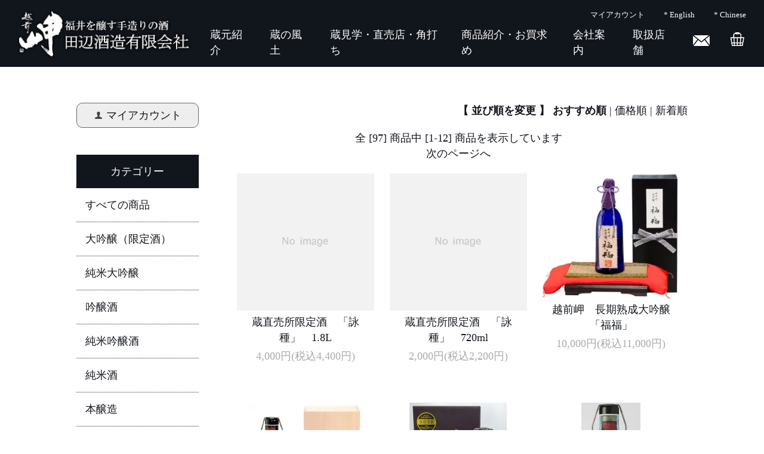

--- FILE ---
content_type: text/html; charset=EUC-JP
request_url: https://echizenmisaki.com/?mode=srh&cid=&keyword=
body_size: 4866
content:
<!DOCTYPE html PUBLIC "-//W3C//DTD XHTML 1.0 Transitional//EN" "http://www.w3.org/TR/xhtml1/DTD/xhtml1-transitional.dtd">
<html xmlns:og="http://ogp.me/ns#" xmlns:fb="http://www.facebook.com/2008/fbml" xmlns:mixi="http://mixi-platform.com/ns#" xmlns="http://www.w3.org/1999/xhtml" xml:lang="ja" lang="ja" dir="ltr">
<head>
<meta http-equiv="content-type" content="text/html; charset=euc-jp" />
<meta http-equiv="X-UA-Compatible" content="IE=edge,chrome=1" />
<title>商品検索 - 越前岬蔵元直送便</title>
<meta name="Keywords" content="商品検索,echizenmisaki" />
<meta name="Description" content="" />
<meta name="Author" content="" />
<meta name="Copyright" content="GMOペパボ" />
<meta http-equiv="content-style-type" content="text/css" />
<meta http-equiv="content-script-type" content="text/javascript" />
<link rel="stylesheet" href="https://echizenmisaki.com/css/framework/colormekit.css" type="text/css" />
<link rel="stylesheet" href="https://echizenmisaki.com/css/framework/colormekit-responsive.css" type="text/css" />
<link rel="stylesheet" href="https://img07.shop-pro.jp/PA01457/884/css/4/index.css?cmsp_timestamp=20240710102106" type="text/css" />
<link rel="stylesheet" href="https://img07.shop-pro.jp/PA01457/884/css/4/product_srh.css?cmsp_timestamp=20240710102106" type="text/css" />

<link rel="alternate" type="application/rss+xml" title="rss" href="https://echizenmisaki.com/?mode=rss" />
<link rel="shortcut icon" href="https://img07.shop-pro.jp/PA01457/884/favicon.ico?cmsp_timestamp=20230203091329" />
<script type="text/javascript" src="//ajax.googleapis.com/ajax/libs/jquery/1.11.0/jquery.min.js" ></script>
<meta property="og:title" content="商品検索 - 越前岬蔵元直送便" />
<meta property="og:description" content="" />
<meta property="og:url" content="https://echizenmisaki.com?mode=srh&cid=&keyword=" />
<meta property="og:site_name" content="越前岬蔵元直送便" />
<script>
  var Colorme = {"page":"product_srh","shop":{"account_id":"PA01457884","title":"\u8d8a\u524d\u5cac\u8535\u5143\u76f4\u9001\u4fbf"},"basket":{"total_price":0,"items":[]},"customer":{"id":null}};

  (function() {
    function insertScriptTags() {
      var scriptTagDetails = [];
      var entry = document.getElementsByTagName('script')[0];

      scriptTagDetails.forEach(function(tagDetail) {
        var script = document.createElement('script');

        script.type = 'text/javascript';
        script.src = tagDetail.src;
        script.async = true;

        if( tagDetail.integrity ) {
          script.integrity = tagDetail.integrity;
          script.setAttribute('crossorigin', 'anonymous');
        }

        entry.parentNode.insertBefore(script, entry);
      })
    }

    window.addEventListener('load', insertScriptTags, false);
  })();
</script>
<script async src="https://zen.one/analytics.js"></script>
</head>
<body>
<meta name="colorme-acc-payload" content="?st=1&pt=10030&ut=0&at=PA01457884&v=20260127025206&re=&cn=5c8996b6e54d10d28a3bca8b54f45a7f" width="1" height="1" alt="" /><script>!function(){"use strict";Array.prototype.slice.call(document.getElementsByTagName("script")).filter((function(t){return t.src&&t.src.match(new RegExp("dist/acc-track.js$"))})).forEach((function(t){return document.body.removeChild(t)})),function t(c){var r=arguments.length>1&&void 0!==arguments[1]?arguments[1]:0;if(!(r>=c.length)){var e=document.createElement("script");e.onerror=function(){return t(c,r+1)},e.src="https://"+c[r]+"/dist/acc-track.js?rev=3",document.body.appendChild(e)}}(["acclog001.shop-pro.jp","acclog002.shop-pro.jp"])}();</script><script type="text/javascript">
	// viewport
	var viewport = document.createElement('meta');
	viewport.setAttribute('name', 'viewport');
	viewport.setAttribute('content', 'width=device-width, initial-scale=1.0, maximum-scale=1.0');
	document.getElementsByTagName('head')[0].appendChild(viewport);
	

jQuery(function ($) {
	$('.menu__button').on('click',function(){
		 $('.sp_menu').toggleClass('menu--isOpen');
		 $('nav').slideToggle();
	});
});	
</script>

<div id="page-wrapper">
	<header>
		<h1><a href="./"><img src="https://img07.shop-pro.jp/PA01457/884/PA01457884.png?cmsp_timestamp=20230203091329" alt="越前岬蔵元直送便" /></a></h1>
		<div class="sp_menu">
		<button class="menu__button">
		<span class="menu__lineTop"></span>
		<span class="menu__lineMiddle"></span>
		<span class="menu__lineBottom"></span>
		</button>
		</div>

		<nav>
		<ul id="lang">
			<li class="sp_none"><a href="https://echizenmisaki.com/?mode=myaccount">マイアカウント</a></li>
			<li><a href="https://file003.shop-pro.jp/PA01457/884/tanabeweb_english.pdf" target="_blank">* English</a></li>
			<li><a href="https://file003.shop-pro.jp/PA01457/884/tanabeweb_chinese.pdf" target="_blank">* Chinese</a></li>
		</ul>
		<ul>
			
						<li><a href="?mode=f1">蔵元紹介</a></li>
			<li><a href="?mode=f2">蔵の風土</a></li>
			<li><a href="?mode=f5">蔵見学・直売店・角打ち</a></li>
			<li><a href="/?mode=srh&amp;cid=&amp;keyword=">商品紹介・お買求め</a></li>
			<li><a href="?mode=f3">会社案内</a></li>
			<li><a href="?mode=f4">取扱店舗</a></li>
			<!--<li><a href="https://echizenmisaki.com/?mode=sk">ご利用案内</a></li>
			-->
			<li><a href="https://echizenmisaki.shop-pro.jp/customer/inquiries/new"><img alt="お問い合わせ" src="https://file003.shop-pro.jp/PA01457/884/mail.png"></a></li>
			<li class="view-cart"><a href="https://echizenmisaki.com/cart/proxy/basket?shop_id=PA01457884&shop_domain=echizenmisaki.com"><img alt="カートを見る" src="https://file003.shop-pro.jp/PA01457/884/cart.png"></a></li>
		</ul>
		</nav>
	</header>
	<div id="wrapper">
		<script src="https://ajax.googleapis.com/ajax/libs/jquery/3.2.1/jquery.min.js"></script>
<script>
$(function(){
	$('.btn_menu').click(function(){
		$('#sp_catg_menu').toggleClass('open');}
	);
})
</script>
<div class="item_wrapper">
	
	<div id="box_category">
		<p id="mypage_login"><a href="https://echizenmisaki.com/?mode=myaccount"><i class="account"></i>マイアカウント</a></p>
		<h3 class="btn_menu">カテゴリー</h3>
		<ul id="sp_catg_menu">
			<li><a href="./?mode=srh&cid=&keyword=">すべての商品</a></li>      
										<li><a href="https://echizenmisaki.com/?mode=cate&cbid=2666098&csid=0">大吟醸（限定酒）</a></li>
													<li><a href="https://echizenmisaki.com/?mode=cate&cbid=2666099&csid=0">純米大吟醸</a></li>
													<li><a href="https://echizenmisaki.com/?mode=cate&cbid=2666100&csid=0">吟醸酒</a></li>
													<li><a href="https://echizenmisaki.com/?mode=cate&cbid=2728932&csid=0">純米吟醸酒</a></li>
													<li><a href="https://echizenmisaki.com/?mode=cate&cbid=2666101&csid=0">純米酒</a></li>
													<li><a href="https://echizenmisaki.com/?mode=cate&cbid=2666102&csid=0">本醸造</a></li>
													<li><a href="https://echizenmisaki.com/?mode=cate&cbid=2954675&csid=0">詠種（蔵直売店限定酒）</a></li>
													<li><a href="https://echizenmisaki.com/?mode=cate&cbid=2666103&csid=0">季節限定品</a></li>
													<li><a href="https://echizenmisaki.com/?mode=cate&cbid=2666104&csid=0">贈答ギフト</a></li>
													<li><a href="https://echizenmisaki.com/?mode=cate&cbid=2666105&csid=0">勝利の美酒　「優勝」</a></li>
													<li>
					<a href="https://echizenmisaki.com/?mode=cate&cbid=2822578&csid=0"><img src="https://img07.shop-pro.jp/PA01457/884/category/2822578_0.jpg?cmsp_timestamp=20251010165201">第4期頒布会（2025年秋～2026年夏　年４回）</a>
				</li>
														<li><a href="https://echizenmisaki.com/?mode=cate&cbid=2666106&csid=0">酒粕</a></li>
													<li><a href="https://echizenmisaki.com/?mode=cate&cbid=2814350&csid=0">クール便</a></li>
								</ul>
	</div>
<div id="product-srh">
	
	
		
		<div class="sort txt_r">
			<strong>【&nbsp;並び順を変更&nbsp;】</strong> 
							<span style="font-weight: bolder;">おすすめ順</span> | 
			
							<a href="?mode=srh&cid=&keyword=&sort=p">価格順</a> | 
			
							<a href="?mode=srh&cid=&keyword=&sort=n">新着順</a>
					</div>
		

		
		<div class="pager">
			全 [97] 商品中 [1-12] 商品を表示しています
			<p>
										<a href="?mode=srh&cid=&keyword=&page=2">次のページへ</a>
						</p>
		</div>
		

		
		<ul class="item_list">
				<li class="prd-lst-unit">
		<div>
		<a href="?pid=186500781">
				<img src="https://img.shop-pro.jp/tmpl_img/77/prd_lst_noimage.png" alt="蔵直売所限定酒　「詠種」　1.8L">
				<span class="prd-lst-span">蔵直売所限定酒　「詠種」　1.8L</span>
		</a>
								<span class="prd-lst-price prd-lst-span">4,000円(税込4,400円)</span>
							</div>
		</li>
				<li class="prd-lst-unit">
		<div>
		<a href="?pid=186500842">
				<img src="https://img.shop-pro.jp/tmpl_img/77/prd_lst_noimage.png" alt="蔵直売所限定酒　「詠種」　720ml">
				<span class="prd-lst-span">蔵直売所限定酒　「詠種」　720ml</span>
		</a>
								<span class="prd-lst-price prd-lst-span">2,000円(税込2,200円)</span>
							</div>
		</li>
				<li class="prd-lst-unit">
		<div>
		<a href="?pid=154981588">
				<img src="https://img07.shop-pro.jp/PA01457/884/product/154981588_th.jpg?cmsp_timestamp=20210601105734" alt="越前岬　長期熟成大吟醸「福福」">
				<span class="prd-lst-span">越前岬　長期熟成大吟醸「福福」</span>
		</a>
								<span class="prd-lst-price prd-lst-span">10,000円(税込11,000円)</span>
							</div>
		</li>
				<li class="prd-lst-unit">
		<div>
		<a href="?pid=154981589">
				<img src="https://img07.shop-pro.jp/PA01457/884/product/154981589_th.jpg?cmsp_timestamp=20210601105422" alt="越前岬　大吟醸雫酒 「吟の雫」 1.8L">
				<span class="prd-lst-span">越前岬　大吟醸雫酒 「吟の雫」 1.8L</span>
		</a>
								<span class="prd-lst-price prd-lst-span">10,000円(税込11,000円)</span>
							</div>
		</li>
				<li class="prd-lst-unit">
		<div>
		<a href="?pid=159606537">
				<img src="https://img07.shop-pro.jp/PA01457/884/product/159606537_th.jpg?cmsp_timestamp=20240624085707" alt="越前岬　大吟醸雫酒 「吟の雫」 720ml">
				<span class="prd-lst-span">越前岬　大吟醸雫酒 「吟の雫」 720ml</span>
		</a>
								<span class="prd-lst-price prd-lst-span">5,400円(税込5,940円)</span>
							</div>
		</li>
				<li class="prd-lst-unit">
		<div>
		<a href="?pid=154981593">
				<img src="https://img07.shop-pro.jp/PA01457/884/product/154981593_th.jpg?cmsp_timestamp=20210601110900" alt="越前岬　大吟醸雫酒「吟の雫」プレミアム生原酒 720ml">
				<span class="prd-lst-span">越前岬　大吟醸雫酒「吟の雫」プレミアム生原酒 720ml</span>
		</a>
								<span class="prd-lst-price prd-lst-span">7,000円(税込7,700円)</span>
							</div>
		</li>
				<li class="prd-lst-unit">
		<div>
		<a href="?pid=174152007">
				<img src="https://img.shop-pro.jp/tmpl_img/77/prd_lst_noimage.png" alt="越前岬　大吟醸雫酒「吟の雫」１８０ｍｌミニボトル">
				<span class="prd-lst-span">越前岬　大吟醸雫酒「吟の雫」１８０ｍｌミニボトル</span>
		</a>
								<span class="prd-lst-price prd-lst-span">1,000円(税込1,100円)</span>
							</div>
		</li>
				<li class="prd-lst-unit">
		<div>
		<a href="?pid=154981590">
				<img src="https://img07.shop-pro.jp/PA01457/884/product/154981590_th.jpg?cmsp_timestamp=20210601110621" alt="越前岬　大吟醸 1.8L">
				<span class="prd-lst-span">越前岬　大吟醸 1.8L</span>
		</a>
								<span class="prd-lst-price prd-lst-span">5,400円(税込5,940円)</span>
							</div>
		</li>
				<li class="prd-lst-unit">
		<div>
		<a href="?pid=159607311">
				<img src="https://img07.shop-pro.jp/PA01457/884/product/159607311_th.jpg?cmsp_timestamp=20210601110249" alt="越前岬　大吟醸 720ml">
				<span class="prd-lst-span">越前岬　大吟醸 720ml</span>
		</a>
								<span class="prd-lst-price prd-lst-span">3,000円(税込3,300円)</span>
							</div>
		</li>
				<li class="prd-lst-unit">
		<div>
		<a href="?pid=174561180">
				<img src="https://img07.shop-pro.jp/PA01457/884/product/174561180_th.jpg?cmsp_timestamp=20240403081641" alt="純米大吟醸「青龍の輝」　">
				<span class="prd-lst-span">純米大吟醸「青龍の輝」　</span>
		</a>
								<span class="prd-lst-price prd-lst-span">5,000円(税込5,500円)</span>
							</div>
		</li>
				<li class="prd-lst-unit">
		<div>
		<a href="?pid=154981594">
				<img src="https://img07.shop-pro.jp/PA01457/884/product/154981594_th.jpg?cmsp_timestamp=20210601114418" alt="越前岬　純米大吟醸 1.8L">
				<span class="prd-lst-span">越前岬　純米大吟醸 1.8L</span>
		</a>
								<span class="prd-lst-price prd-lst-span">5,400円(税込5,940円)</span>
							</div>
		</li>
				<li class="prd-lst-unit">
		<div>
		<a href="?pid=159611318">
				<img src="https://img07.shop-pro.jp/PA01457/884/product/159611318_th.jpg?cmsp_timestamp=20210601115021" alt="越前岬　純米大吟醸 720ml">
				<span class="prd-lst-span">越前岬　純米大吟醸 720ml</span>
		</a>
								<span class="prd-lst-price prd-lst-span">3,000円(税込3,300円)</span>
							</div>
		</li>
				</ul>
		

		
		<div class="pager">
				全 [97] 商品中 [1-12] 商品を表示しています
			<p>
										<a href="?mode=srh&cid=&keyword=&page=2">次のページへ</a>
						</p>
		</div>
		

			</div>
</div>	</div>
	
	<ul class="social-nav inline">
		<li><a href="https://www.facebook.com/%E7%94%B0%E8%BE%BA%E9%85%92%E9%80%A0%E6%9C%89%E9%99%90%E4%BC%9A%E7%A4%BE-237212379725144/" target="_blank"><img src="https://file003.shop-pro.jp/PA01457/884/icon_facebook.png"></a></li>
		<li><a href="https://www.instagram.com/stories/echizenmisaki/3194856092916564372/?utm_source=ig_story_item_share&igshid=YjA3ZDljY2FiMw%3D%3D" target="_blank"><img src="https://file003.shop-pro.jp/PA01457/884/icon_insta.png"></a></li>
	</ul>
	<footer>
		<ul id="footer_nav">
			<li><a href="https://echizenmisaki.com/?mode=sk#payment">お支払い方法について</a></li>
			<li><a href="https://echizenmisaki.com/?mode=sk">配送方法・送料について</a></li>
			<li><a href="https://echizenmisaki.com/?mode=privacy">プライバシーポリシー</a></li>
			<li><a href="https://echizenmisaki.com/?mode=sk#info">特定商取引法に基づく表記</a></li>
		</ul>
    	<address class="copyright">田邊酒造有限会社　&#169;Tanabeshuzou All Rights Reserved.</address>
	</footer>
	<div id="pagetop" class="hidden-phone">
		<a href="#wrapper" class="btn-pagetop btn btn-01"><i class="icon-lg-w icon-chevron_up"></i>上部へ戻る</a>
	</div>
</div>
<script src="https://img.shop-pro.jp/tmpl_js/77/jquery.tile.js"></script>
<script src="https://img.shop-pro.jp/tmpl_js/77/smoothscroll.js"></script>
<script type="text/javascript">
$(function() {
/*	// dropdown nav
	$('.btn-dropdown').click(function () {
		$(this).parent().children('.dropdown-nav').slideToggle('fast');
		$(this).toggleClass('btn-dropdown-close');
		$('.icon-list', this).toggleClass('icon-chevron_thin_up');
	});

	function window_size_switch_func() {
		// header dropdown nav position
		$(window).scroll(function () {
			var switch_pos = $('#page-wrapper').offset().top;
			if(switch_pos == 0) {
				$('.header-dropdown').addClass('affix');
			} else {
				$('.header-dropdown').removeClass('affix');
				if(switch_pos <= $(window).scrollTop()) {
					$('.header-dropdown').addClass('affix');
				} else {
					$('.header-dropdown').removeClass('affix');
				}
			}
		});*/
		// product list
		$(window).load(function () {
			$('.prd-lst-unit').tile();
			$('.grp-lst-unit').tile();
		});
		if($(window).width() > 768) {
			// pagetop
			$(window).scroll(function () {
				if($(this).scrollTop() > 200) {
					$('#pagetop').fadeIn('fast');
				} else {
					$('#pagetop').fadeOut('fast');
				}
			});
			// product option switch -> table
			$('#prd-opt-table').html($('.prd-opt-table').html());
			$('#prd-opt-table table').addClass('table-bordered');
			$('#prd-opt-select').empty();
		} else {
			// product option switch -> select
			$('#prd-opt-table').empty();
			if($('#prd-opt-select > *').size() == 0) {
				$('#prd-opt-select').append($('.prd-opt-select').html());
			}
		}
	}
	/*window_size_switch_func();
	$(window).resize(function () {
		window_size_switch_func();
	});*/
});
</script><script type="text/javascript" src="https://echizenmisaki.com/js/cart.js" ></script>
<script type="text/javascript" src="https://echizenmisaki.com/js/async_cart_in.js" ></script>
<script type="text/javascript" src="https://echizenmisaki.com/js/product_stock.js" ></script>
<script type="text/javascript" src="https://echizenmisaki.com/js/js.cookie.js" ></script>
<script type="text/javascript" src="https://echizenmisaki.com/js/favorite_button.js" ></script>
</body></html>

--- FILE ---
content_type: text/css
request_url: https://img07.shop-pro.jp/PA01457/884/css/4/index.css?cmsp_timestamp=20240710102106
body_size: 12638
content:
@charset "utf-8";
/* CSS Document */

@charset "UTF-8";
#page-wrapper {
	position: relative;
}

h1,h2,h3,h4,h5,h6 {
	font-size: 1em;
	font-weight: normal;
	margin: 0;
	padding: 0;
	line-height: inherit;
}

dt {
	font-weight: normal !important;
}

img {
	border: 0;
	max-width: 100%;
}

ul,li,ol {
	list-style: none;
	margin: 0;
	padding: 0;
}

p,dl,dd,dt,form,address {
	margin: 0;
	padding: 0;
	line-height: inherit;
}

header,
footer,
article {
	display: block;
}

textarea,
input[type="text"],
input[type="password"],
input[type="datetime"],
input[type="datetime-local"],
input[type="date"],
input[type="month"],
input[type="time"],
input[type="week"],
input[type="number"],
input[type="email"],
input[type="url"],
input[type="search"],
input[type="tel"],
input[type="color"],
.uneditable-input {
	border: 1px solid #ccc;
	background-color: #fff;
}

textarea:focus,
input[type="text"]:focus,
input[type="password"]:focus,
input[type="datetime"]:focus,
input[type="datetime-local"]:focus,
input[type="date"]:focus,
input[type="month"]:focus,
input[type="time"]:focus,
input[type="week"]:focus,
input[type="number"]:focus,
input[type="email"]:focus,
input[type="url"]:focus,
input[type="search"]:focus,
input[type="tel"]:focus,
input[type="color"]:focus,
.uneditable-input:focus {
	outline: 0;
	outline: thin dotted \9;
	border-color: rgba(82, 168, 236, 0.8);
}

body {
	color: #11151c;
	background-color: #fff;
	background-image: url();
	font-family: "����ī", YuMincho, "�ҥ饮����ī ProN W3", "Hiragino Mincho ProN", "HG��īE", "�ͣ� ����ī", "�ͣ� ��ī", serif;
	font-size: 1.1rem;
}

a {
	color: #11151c;
}

a:hover {
	color: #11151c;
	text-decoration: none;
}

.btn {
	-webkit-border-radius: 0;
	-moz-border-radius: 0;
	border-radius: 0;
}

.btn-01 {
	border: 1px solid #b2a487;
	background-color: #b2a487;
	color: #fff;
	background-color: #b2a487;
}

.btn-01:hover,
.btn-01:focus,
.btn-01:active,
.btn-01.active,
.btn-01.disabled,
.btn-01[disabled] {
	border: 1px solid #ccbc9b;
	background-color: #ccbc9b;
	color: #fff;
	background-color: #ccbc9b;
}

.product-order-num input {
	border-color: #b2a487;
}

/*
* icon
*/
.icon-b,
.icon-w {
	display: inline-block;
	width: 16px;
	height: 16px;
	vertical-align: middle;
	position: relative;
	top: -.11em;
	*display: inline;
	*zoom: 1;
}

.icon-b {
	background-image: url(https://img.shop-pro.jp/tmpl_img/77/icon16_b.png);
}

.icon-w {
	background-image: url(https://img.shop-pro.jp/tmpl_img/77/icon16_w.png);
}

.txt_c {
 	text-align: center;
}

.txt_r {
 	text-align: right;
}
@media only screen and (-webkit-min-device-pixel-ratio: 2), only screen and (min--moz-device-pixel-ratio: 2), only screen and (-o-min-device-pixel-ratio: 2 / 1), only screen and (min-device-pixel-ratio: 2), only screen and (-webkit-min-device-pixel-ratio: 1.5), only screen and (min--moz--device-pixel-ratio: 1.5), only screen and (min-device-pixel-ratio: 1.5), only screen and (min-resolution: 192dpi), only screen and (min-resolution: 2dppx) {
	.icon-b,
	.icon-w {
		-webkit-background-size: 368px 320px;
		background-size: 368px 320px;
	}

	.icon-lg-b,
	.icon-lg-w {
		-webkit-background-size: 552px 480px;
		background-size: 552px 480px;
	}

	.icon-b {
		background-image: url(https://img.shop-pro.jp/tmpl_img/77/icon16_2x_b.png);
	}

	.icon-w {
		background-image: url(https://img.shop-pro.jp/tmpl_img/77/icon16_2x_w.png);
	}

	.icon-lg-b {
		background-image: url(https://img.shop-pro.jp/tmpl_img/77/icon24_2x_b.png);
	}

	.icon-lg-w {
		background-image: url(https://img.shop-pro.jp/tmpl_img/77/icon24_2x_w.png);
	}
}
.icon-cart {
	background-position: -176px -64px;
}

.icon-user {
	background-position: -208px -0px;
}

.icon-adduser {
	background-position: -240px -0px;
}

.icon-logout {
  background-position: -32px -80px;
}

.icon-login {
	background-position: -48px -80px;
}

/* icon large */
.icon-twitter {
	background-position: -144px -264px;
}

.icon-facebook {
	background-position: -192px -264px;
}

.icon-instagram {
  background-position: -168px -288px;
}

.icon-mail {
	background-position: -96px -0px;
}

.icon-lg-w.icon-cart {
	background-position: -264px -96px;
}

.icon-lg-w.icon-chevron_up {
	background-position: -0px -216px;
}

.icon-lg-w.icon-plus {
	background-position: -312px -120px;
}

.icon-lg-w.icon-minus {
	background-position: -288px -120px;
}

.icon-lg-b,
.icon-lg-w {
	display: inline-block;
	width: 24px;
	height: 24px;
	vertical-align: middle;
	position: relative;
	top: -.1em;
	*display: inline;
	*zoom: 1;
}

.icon-lg-b {
	background-image: url(https://img.shop-pro.jp/tmpl_img/77/icon24_b.png);
}

.icon-lg-w {
	background-image: url(https://img.shop-pro.jp/tmpl_img/77/icon24_w.png);
}

.content-wrap {
	max-width: 800px;
	margin: 20px auto;
}

/*
 * header
 */
.btn-viewcart {
	padding: 1px 15px 0 13px;
}

/* header logo */
.shop-description {
	font-weight: normal;
	color: #11151c;
}

/*
 * product list
 */
.prd-lst-unit {
	margin-bottom: 60px;
	padding: 0 10px;
	text-align: center;
}

.prd-lst-unit a:hover {
	text-decoration: none;
}

.prd-lst-img {
	display: block;
	margin: 0 auto 1em;
}

.prd-lst-span {
	display: block;
	margin: .3em 0;
	/*font-size: 12px;*/
}

.prd-lst-name {
	font-size: 14px;
}

.prd-lst-price {
	color: #abaaaa;
}

.prd-lst-regular {
	text-decoration: line-through;
}

.prd-lst-discount {
	color: #b81717;
}

/* product list sort */
.prd-lst-sort {
	/*margin: 3em 0;*/
	color: #888;
	text-align: center;
	/*font-size: 12px;*/
}

/* prduct list pager */
.prd-lst-pager {
	text-align: center;
}

.prd-lst-pos b {
	font-size: 18px;
	font-weight: normal;
}

/*
 * product
 */
.product-image-thumb img {
	border: 2px solid #fff;
}

.thumb-active img {
	border: 2px solid #b2a487;
}

/*
 * footer
 */
.freepage-nav {
	margin-right: 10%;
	margin-bottom: 1.5em;
	padding-bottom: .8em;
	border-bottom: 1px solid #fff;
}

/* social icon */
.social-nav {
	text-align: center;
	margin: 2em 0;
}

.social-nav img {
	width: 45px;
}

/* copyright */
.powered {
	display: block;
	margin: .5em auto 0;
	width: 180px;
	height: auto;
}

/* pagetop */
#pagetop {
	position: fixed;
	right: 0;
	bottom: 0;
	display: none;
}

.btn-pagetop {
	display: block;
	padding: .7em 2em;
}

@media (max-width: 980px) {
	#base_gmoWrapp,
	#gmo_CMSPbar {
		overflow: hidden;
		min-width: 100% !important;
		width: 100% !important;
	}
}
@media (max-width: 768px) {
	.container {
		width: auto;
	}

	.header-dropdown {
		position: absolute;
		top: 0;
		z-index: 200;
		width: 100%;
		border-bottom: 1px solid #dbdbdb;
		background-color: #fff;
	}

	.header-dropdown.affix {
	position: fixed;
	}

	.header-dropdown .dropdown-nav li {
		border-bottom: 1px solid #dbdbdb;
		text-align: center;
	}

	.header-dropdown .dropdown-nav a {
		display: block;
		padding: 10px;
	}

	.header-dropdown .btn-dropdown {
		padding-left: 34px;
		font-size: 16px;
		line-height: 1.6;
		color: #fff;
		background: #b2a487;
	}

	.header-dropdown .btn-dropdown-close {
	opacity: 0.4;
	}

	.header-dropdown .btn-dropdown i {
		top: 0;
	}

	.view-cart {
		position: static;
	}

	.view-cart a {
		background-color: #b2a487;
		color: #fff;
	}

	.incart-delivery {
		padding-top: 20px;
		float: none;
	}

	.prd-lst-sort {
		/*font-size: 14px;*/
	}

	.footer-primary,
	.footer-secondary {
		padding: 0;
		border: none;
	}

	.footer-nav {
		margin: 0;
		padding: 0;
		border-bottom: 3px double #fff;
	}

	.footer-primary .footer-nav:first-child {
		border-top: 3px double #fff;
	}

	.footer-nav li {
	margin: 0;
		font-size: 14px;
		border-top: 1px solid #fff;
	}

	.footer-nav li:first-child {
		border-top: none;
	}

	.footer-nav li:before {
		display: none;
	}

	.footer-nav a {
		display: block;
		padding: 1em;
		color: #fff;
	}

	.footer-nav a:hover {
		text-decoration: none;
	}

	.icon-b,
	.icon-w {
		display: inline-block;
		width: 24px;
		height: 24px;
		*display: inline;
		*zoom: 1;
	}

	.icon-b {
		background-image: url(https://img.shop-pro.jp/tmpl_img/77/icon24_b.png);
	}

	.icon-w {
		background-image: url(https://img.shop-pro.jp/tmpl_img/77/icon24_w.png);
	}

	.icon-cart {
		background-position: -264px -96px;
	}

	.icon-list {
		background-position: -288px -144px;
	}

	.icon-chevron_thin_up {
		background-position: -192px -216px;
	}
}
@media only screen and (max-width: 768px) and (-webkit-min-device-pixel-ratio: 2), only screen and (max-width: 768px) and (min--moz-device-pixel-ratio: 2), only screen and (max-width: 768px) and (-o-min-device-pixel-ratio: 2 / 1), only screen and (max-width: 768px) and (min-device-pixel-ratio: 2), only screen and (max-width: 768px) and (-webkit-min-device-pixel-ratio: 1.5), only screen and (max-width: 768px) and (min--moz--device-pixel-ratio: 1.5), only screen and (max-width: 768px) and (min-device-pixel-ratio: 1.5), only screen and (max-width: 768px) and (min-resolution: 192dpi), only screen and (max-width: 768px) and (min-resolution: 2dppx) {
	.icon-b,
	.icon-lg-b {
		background-image: url(https://img.shop-pro.jp/tmpl_img/77/icon24_2x_b.png);
	}

	.icon-w,
	.icon-lg-w {
		background-image: url(https://img.shop-pro.jp/tmpl_img/77/icon24_2x_w.png);
	}

	.icon-b,
	.icon-w {
		-webkit-background-size: 552px 480px;
		background-size: 552px 480px;
	}
}
@media (max-width: 480px) {
	.prd-lst-unit {
		margin-bottom: 30px;
		height: auto !important;
	}
}
.ie_wrapper.container {
	width: 900px;
	overflow: auto;
}

h2.headline {
	text-align: center;
}

h2.headline:before {
	content: '';
	display: block;
	margin: auto;
	background-image: url(https://file003.shop-pro.jp/PA01457/884/img_3.png);
	background-size: contain;
	vertical-align: middle;
}

header {
	background: #11151c;
	display: flex;
	align-items: center;
	justify-content: space-between;
}

footer {
	background: #11151c;
	color: #fff;
	font-size: 0.9rem;
}

footer a,footer a:hover,footer a:active {
	color: #fff;
}

.copyright {
	text-align: center;
	margin-top: 30px;
}

.sub_header {
	background: #11151c;
	color: #bf9224;
}

@media (min-width: 1025px) {
	.pc_none,.sp_menu {
		display: none;
	}
	
	.free_page hr {
		border: none;
		height: 40px;
		margin: 60px 0 120px;
	}
	
	h2.headline {
		font-size: 3rem;
		margin-bottom: 60px;
	}
	
	header {
		padding: 15px 30px;
	}

	#lang {
		font-size: 0.8rem;
		margin-bottom: 10px;
	}

	nav ul {
		display: flex;
		justify-content: flex-end;
		align-items: center;
	}

	nav li {
		margin-left: 2rem;
	}

	nav a,nav a:hover,nav a:active {
		color: #fff;
	}

	nav a img {
		vertical-align: 3px;
		width: 30px;
	}
	
	footer {
		padding: 45px 0 15px;
	}

	#footer_nav {
		display: flex;
		justify-content: center;
	}

	#footer_nav li {
		margin: auto 0.5rem;
	}

	.sub_header {
		margin-bottom: 60px;
	}

	.sub_header h2 {
		font-size: 3.2rem;
		margin-left: 80px;
	}
	
	.contents {
		margin: auto;
		width: 1080px;
	}
	
	h2.headline:before {
		width: 180px;
		height: 108px;
	}
}

@media screen and (max-width: 1024px) {
	.sp_none,nav {
		display: none;
	}
	
	.sp_menu {
		position: fixed;
		top: 0;
		right: 0;
		width: 0;
		height: 100%;
		transition: width .2s;
	}

	.menu--isOpen {
		width: 40vw;
	}

	.menu__button {
		position: fixed;
		right: 5%;
		top: 13px;
		width: 40px;
		height: 40px;
		background-color: rgba(200, 200, 230, 0);
		border: none;
	}

	.sp_menu span {
		display: block;
		width: 80%;
		margin: auto;
		height: 4px;
		background-color: #7b7060;
		position: absolute;
		left: 0;
		right: 0;
		top: calc((100% - 4px)/2);
		border-radius: 3px;
		transition: .2s;
	}

	.menu__lineTop {
		transform: translateY(-10px);
	}

	.menu__lineBottom {
		transform: translateY(10px);
	}

	.menu--isOpen .menu__lineTop {
		transform: rotate(45deg);  
	}

	.menu--isOpen .menu__lineMiddle {
		opacity: 0;
	}

	.menu--isOpen .menu__lineBottom {
		transform: rotate(-45deg);  
	}
	
	header {
		position: fixed;
		height: 60px;
		width: 90%;
		padding: 0 5%;
		z-index: 999;
	}
	
	header h1 {
		text-align: center;
	}
	
	header h1 img {
		width: 50%;
	}
	
	nav {
		background:rgba(0,0,0,0.8);
		position: fixed;
		top: 60px;
		left: 0;
		width: 100%;
		text-align: center;
	}
	
	nav a {
		border-bottom: solid #fff 1px;
		color: #fff;
		display: block;
		padding: 15px 0;
	}
	
	#lang {
		display: flex;
		justify-content: space-around;
	}
	
	#lang li {
		width: 50%;
	}
	
	#lang li:first-child {
		border-right: solid #fff 1px;
		width: calc(50% - 1px);
	}
	
	.sub_header h2 {
		font-size: 2.4rem;
		text-align: center;
		margin-bottom: 30px;
	}

	.sub_header {
		margin-bottom: 60px;
	}

	.free_page hr {
		border: none;
		height: 40px;
		margin: 30px 0 60px;
	}
	
	.contents {
		margin: 0 5%;
	}
	
	footer {
		padding: 15px 0;
	}
	
	#footer_nav {
		text-align: center;
	}
	
	#wrapper {
		padding-top: 60px;
	}
	
	h2.headline:before {
		height: 70px;
		background-repeat: no-repeat;
		width: 116px;
	}
	
	h2.headline {
		font-size: 2.6rem;
	}
}

--- FILE ---
content_type: text/css
request_url: https://img07.shop-pro.jp/PA01457/884/css/4/product_srh.css?cmsp_timestamp=20240710102106
body_size: 2079
content:
i.account {
	background: url(https://img.shop-pro.jp/tmpl_img/67/icons16.png) no-repeat left -97px;
	display: inline-block;
	margin-right: 5px;
	width: 16px;
	height: 16px;
	vertical-align: -3px;
}
@media (min-width: 1025px) {
	.item_wrapper {
		display: flex;
		margin: auto;
		justify-content: space-between;
		padding: 60px 0;
		width: 80%;
	}

	#box_category {
		width: 20%;
	}

	#product-srh {
		width: 75%;
	}

	.item_list {
		display: flex;
		flex-wrap: wrap;
		justify-content: space-around;
	}

	.item_list li {
		width: 30%;
	}

	#box_category h3 {
		background: #11151c;
		color: #fff;
		text-align: center;
		padding: 15px;
	}

	#box_category li a {
		display: block;
		padding: 15px;
		border-bottom: dotted #333 1px;
	}

	.pager p {
		display: flex;
		justify-content: center;
	}

	.pager a {
		margin: 0 15px;
	}
	
	#mypage_login a {
		background: #eee;
		display: block;
		border-radius: 10px;
		-webkit-border-radius: 10px;
		-moz-border-radius: 10px;
		border: solid #666 1px;
		text-align: center;
		margin-bottom: 45px;
		padding: 7px 0;
	}
}

@media screen and (max-width: 1024px) {
	#product-srh {
		margin: auto 5%;
	}
	
	.sort {
		text-align: center !important;
	}
	
	strong {
		display: block;
	}
	
	.item_list {
		display: flex;
		justify-content: space-around;
		flex-wrap: wrap;
		font-size: 0.9rem;
	}
	
	.item_list li {
		width: 40%;
	}
	
	#sp_catg_menu {
		position: fixed;
		top: 0;
		right: 0;
		width: 240px;
		height: 100%;
		background-color: #333;
		transition: all 0.2s;
		transform: translate(300px);
		z-index: 1000;
	}
	#sp_catg_menu.open {
		transform: translate(0); 
	}
	#sp_catg_menu  {
		margin: 0;
		padding: 15px 0;
		list-style-type: none;
	}
	#sp_catg_menu li {
		padding: 8px 0;
		border-bottom: 1px solid #fff;
	}
	#sp_catg_menu li a {
		display: block;
		text-align: center;
		text-decoration: none;
		color: #fff;
	}
	
	.btn_menu {
		background: #f5f5f5;
		display: inline-block;
		border: solid #aaa 1px;
		padding: 7px 15px;
		margin: 15px 5%;
		border-radius: 6px;
		-webkit-border-radius: 6px;
		-moz-border-radius: 6px;
	}
	
	#mypage_login a {
		display: block;
		border: solid #11151c 1px;
		text-align: center;
		margin: 10px 3% 15px;
		padding: 15px 0;
	}
}